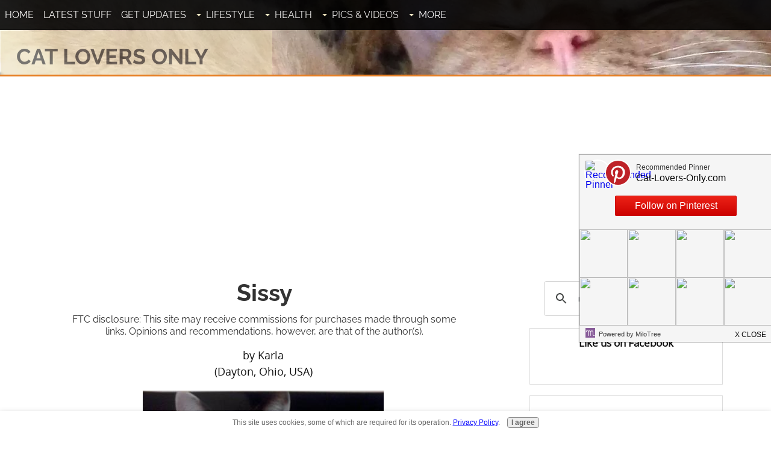

--- FILE ---
content_type: text/html; charset=utf-8
request_url: https://www.google.com/recaptcha/api2/aframe
body_size: 113
content:
<!DOCTYPE HTML><html><head><meta http-equiv="content-type" content="text/html; charset=UTF-8"></head><body><script nonce="Wo5CjEDk8rts9Kj0HeldiQ">/** Anti-fraud and anti-abuse applications only. See google.com/recaptcha */ try{var clients={'sodar':'https://pagead2.googlesyndication.com/pagead/sodar?'};window.addEventListener("message",function(a){try{if(a.source===window.parent){var b=JSON.parse(a.data);var c=clients[b['id']];if(c){var d=document.createElement('img');d.src=c+b['params']+'&rc='+(localStorage.getItem("rc::a")?sessionStorage.getItem("rc::b"):"");window.document.body.appendChild(d);sessionStorage.setItem("rc::e",parseInt(sessionStorage.getItem("rc::e")||0)+1);localStorage.setItem("rc::h",'1769353000153');}}}catch(b){}});window.parent.postMessage("_grecaptcha_ready", "*");}catch(b){}</script></body></html>